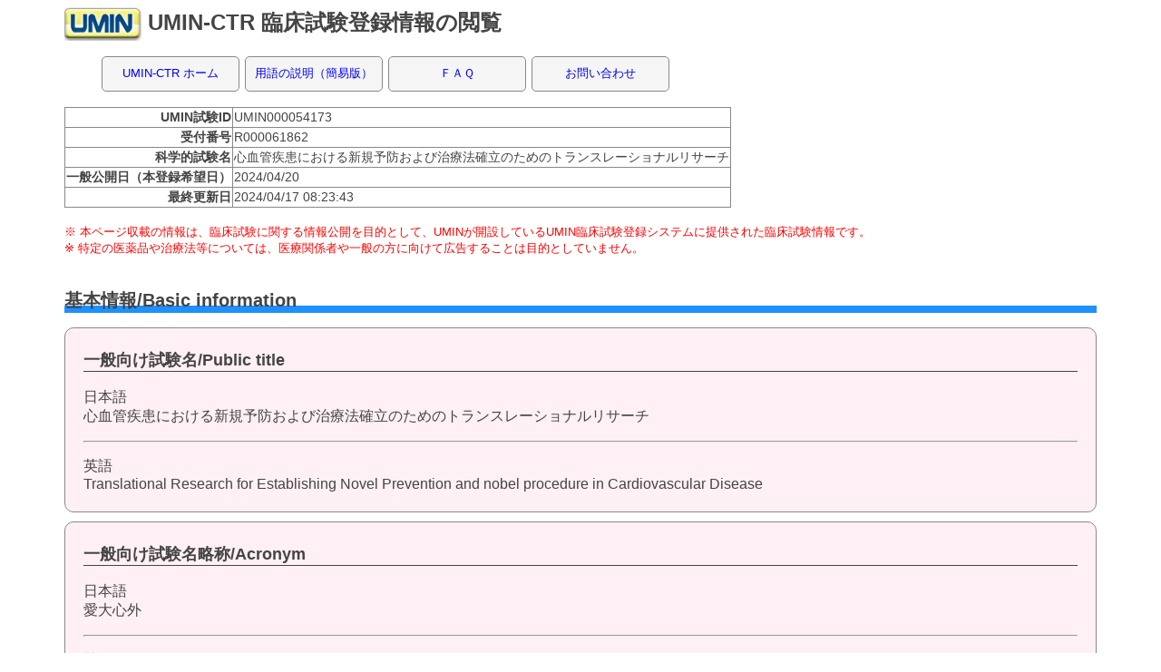

--- FILE ---
content_type: text/html; charset=UTF-8
request_url: https://center6.umin.ac.jp/cgi-open-bin/ctr/ctr_view.cgi?recptno=R000061862
body_size: 26877
content:

<html lang="en">
<head>
<meta name="viewport" content="width=device-width, minimum-scale=1.0, maximum-scale=1.0" />
	<meta charset="ja"/>
	<title>臨床試験登録</Title>
	<meta name="keywords" content="#"/>
	<meta name="description" content="#"/>
	<meta HTTP-EQUIV="Content-type" CONTENT="text/html; charset=UTF-8">
<link rel="stylesheet" href="/stylesheets/ICDR/icdr_2.css">
<style type="text/css">
<!--
 -->
</style>
</head>
<Body>
<div class="wrap">
<h1><a href="http://www.umin.ac.jp/"><img src="/image2/icon.gif" /></a> UMIN-CTR 臨床試験登録情報の閲覧</h1>
<div class="idcr_nav">
<ul>
<li><a href="https://www.umin.ac.jp/ctr/index-j.htm">UMIN-CTR ホーム</a></li>
<li><a href="https://www.umin.ac.jp/ctr/UMIN-CTR_Yougo.htm">用語の説明（簡易版）</a></li>
<li><a href="https://center9.umin.ac.jp/FAQ/UMIN-CTR/">ＦＡＱ</a></li>
<li><a href="https://www.umin.ac.jp/ctr/UMIN-CTR_question.htm">お問い合わせ</a></li>
</ul>
</div>
<table class="explain_table">
<tbody>
<tr>
<th>UMIN試験ID</th>
<td>UMIN000054173</td>
</tr>
<tr>
<th>受付番号</th>
<td>R000061862</td>
</tr>
<tr>
<th>科学的試験名</th>
<td>心血管疾患における新規予防および治療法確立のためのトランスレーショナルリサーチ</td>
</tr>
<tr>
<th>一般公開日（本登録希望日）</th>
<td>2024/04/20</td>
</tr>
<tr>
<th>最終更新日</th>
<td>2024/04/17 08:23:43</td>
</tr>
</tbody>
</table>
<br />
<font color="#FF0000" size="-1">※  本ページ収載の情報は、臨床試験に関する情報公開を目的として、UMINが開設しているUMIN臨床試験登録システムに提供された臨床試験情報です。<br>※  特定の医薬品や治療法等については、医療関係者や一般の方に向けて広告することは目的としていません。</font>
<br />
<br />
<h2>基本情報/Basic information</h2>
<div id="Input_vew_Mandatory">
<h3>一般向け試験名/Public title</h3>
<tr>
<p>日本語 <br /> 心血管疾患における新規予防および治療法確立のためのトランスレーショナルリサーチ</p>
<hr />
<p>英語 <br /> Translational Research for  Establishing Novel Prevention and nobel procedure  in Cardiovascular Disease</p>
</div>
<div id="Input_vew_Mandatory">
<h3>一般向け試験名略称/Acronym</h3>
<tr>
<p>日本語 <br /> 愛大心外</p>
<hr />
<p>英語 <br /> EHIME-CVS</p>
</div>
<div id="Input_vew_Mandatory">
<h3>科学的試験名/Scientific Title</h3>
<tr>
<p>日本語 <br /> 心血管疾患における新規予防および治療法確立のためのトランスレーショナルリサーチ</p>
<hr />
<p>英語 <br /> Translational Research for  Establishing Novel Prevention and nobel procedure  in Cardiovascular Disease</p>
</div>
<div id="Input_vew_Mandatory">
<h3>科学的試験名略称/Scientific Title:Acronym</h3>
<tr>
<p>日本語 <br /> 愛大心外</p>
<hr />
<p>英語 <br /> EHIME-CVS</p>
</div>
<div id="Input_vew_Mandatory">
<h3>試験実施地域/Region</h3>
<tr>
<p><table border="0" style="word-break:break-all;">
<tr>
<td style="background-color:transparent;">日本/Japan</td>
</tr>
</table>
</p>
</div>
<br />
<h2>対象疾患/Condition</h2>
<div id="Input_vew_Mandatory">
<h3>対象疾患名/Condition</h3>
<tr>
<p>日本語 <br /> 冠状動脈病変、弁膜症、大動脈解離(大動脈壁) 、大動脈瘤、大動脈基部拡張症、末梢動脈疾患、下肢静脈瘤</p>
<hr />
<p>英語 <br /> Coronary artery lesions, valvular disease, aortic dissection (aortic wall), aortic aneurysm, aortic root dilatation, peripheral artery disease, Varicose veins</p>
</div>
<div id="Input_vew_Mandatory">
<h3>疾患区分1/Classification by specialty</h3>
<tr>
<p><table border="0" style="word-break:break-all;">
<tr>
<td style="background-color:transparent;">血管外科学/Vascular surgery</td>
<td style="background-color:transparent;">心臓血管外科学/Cardiovascular surgery</td>
</tr>
<tr>
</tr>
</table>
</p>
</div>
<div id="Input_vew_Mandatory">
<h3>疾患区分2/Classification by malignancy</h3>
<tr>
<p>悪性腫瘍以外/Others</p>
</div>
<div id="Input_vew_Mandatory">
<h3>ゲノム情報の取扱い/Genomic information</h3>
<tr>
<p>はい/YES</p>
</div>
<br />
<h2>目的/Objectives</h2>
<div id="Input_vew_Mandatory">
<h3>目的1/Narrative objectives1</h3>
<tr>
<p>日本語 <br /> 　多くの循環器疾患は、その発症機序や病態がよくわかっておらず、薬物根治療法が今でもありません。そこで、手術によって採取した生体組織を詳細に分析し、分子・細胞・組織に関するデータに基づいて疾患発症メカニズムの解明と病態理解を進めなければなりません。本研究では、心血管疾患を対象とした外科的治療によって得られる手術検体に対して分子や細胞や組織レベルで詳しく解析し循環器疾患の病態理解につなげるための新たな創薬標的の同定を目指します。</p>
<hr />
<p>英語 <br /> The pathogenesis and pathophysiology of many cardiovascular diseases are not well understood, and there is still no curative drug therapy. Therefore, it is necessary to analyze surgically harvested tissues in detail to elucidate the pathogenesis and understand the pathophysiology of diseases based on molecular, cellular, and tissue data. In this study, we aim to identify new drug targets for understanding the pathogenesis of cardiovascular diseases by analyzing surgical specimens obtained from surgical treatment of cardiovascular diseases in detail at the molecular, cellular, and tissue levels.<br></p>
</div>
<div id="Input_vew_Mandatory">
<h3>目的2/Basic objectives2</h3>
<tr>
<p>その他/Others</p>
</div>
<div id="Input_vew_any">
<h3>目的2 -その他詳細/Basic objectives -Others</h3>
<tr>
<p>日本語 <br /> 新たな治療法の確立</p>
<hr />
<p>英語 <br /> Establishment of novel treatment methods</p>
</div>
<div id="Input_vew_any">
<h3>試験の性質1/Trial characteristics_1</h3>
<tr>
<p><br /></p>
</div>
<div id="Input_vew_any">
<h3>試験の性質2/Trial characteristics_2</h3>
<tr>
<p><br /></p>
</div>
<div id="Input_vew_any">
<h3>試験のフェーズ/Developmental phase</h3>
<tr>
<p><br /></p>
</div>
<br />
<h2>評価/Assessment</h2>
<div id="Input_vew_Mandatory">
<h3>主要アウトカム評価項目/Primary outcomes</h3>
<tr>
<p>日本語 <br /> 病理学検査により病態が進行した組織と比較的病態がまだ進行していない組織のそれぞれについて、分子や細胞および組織レベルで詳しく解析し、両者の組成を比較解析することで疾患の治療標的となる因子を特定します。具体的には、タンパク質や代謝分子については質量分析計を、RNAと呼ばれる核酸についてはシーケンサーを用いて、細胞は一時的に培養するインキュベーターを用いて、組織については特殊染色や免疫組織化学的染色法を用いてそれぞれ病気の特徴を明らかにします。<br>また、画像検査を用いて術前術後の疾患に対する評価を行います</p>
<hr />
<p>英語 <br /> Pathological tests are performed on diseased and relatively unaffected tissues to identify therapeutic target factors by detailed analysis at the molecular, cellular, and tissue levels, and by comparative analysis of the composition of the two. Specifically, proteins and metabolic molecules are characterized using mass spectrometry, nucleic acids (called RNA) are characterized using sequencers, cells are characterized using temporary incubators, and tissues are characterized using special stains and immunohistochemical stains.<br>In addition, imaging studies are used to evaluate preoperative and postoperative disease</p>
</div>
<div id="Input_vew_any">
<h3>副次アウトカム評価項目/Key secondary outcomes</h3>
<tr>
<p>日本語 <br /> 血液検査、患者主観的評価</p>
<hr />
<p>英語 <br /> Blood tests, patient subjective assessment</p>
</div>
<br />
<h2>基本事項/Base</h2>
<div id="Input_vew_Mandatory">
<h3>試験の種類/Study type</h3>
<tr>
<p>その他・メタアナリシス等/Others,meta-analysis etc</p>
</div>
<br />
<h2>試験デザイン/Study design</h2>
<div id="Input_vew_Mandatory">
<h3>基本デザイン/Basic design</h3>
<tr>
<p><br /></p>
</div>
<div id="Input_vew_Mandatory">
<h3>ランダム化/Randomization</h3>
<tr>
<p><br /></p>
</div>
<div id="Input_vew_any">
<h3>ランダム化の単位/Randomization unit</h3>
<tr>
<p><br /></p>
</div>
<div id="Input_vew_Mandatory">
<h3>ブラインド化/Blinding</h3>
<tr>
<p><br /></p>
</div>
<div id="Input_vew_Mandatory">
<h3>コントロール/Control</h3>
<tr>
<p><br /></p>
</div>
<div id="Input_vew_any">
<h3>層別化/Stratification</h3>
<tr>
<p><br /></p>
</div>
<div id="Input_vew_any">
<h3>動的割付/Dynamic allocation</h3>
<tr>
<p><br /></p>
</div>
<div id="Input_vew_any">
<h3>試験実施施設の考慮/Institution consideration</h3>
<tr>
<p><br /></p>
</div>
<div id="Input_vew_any">
<h3>ブロック化/Blocking</h3>
<tr>
<p><br /></p>
</div>
<div id="Input_vew_any">
<h3>割付コードを知る方法/Concealment</h3>
<tr>
<p><br /></p>
</div>
<br />
<h2>介入/Intervention</h2>
<div id="Input_vew_Mandatory">
<h3>群数/No. of arms</h3>
<tr>
<p><br /></p>
</div>
<div id="Input_vew_Mandatory">
<h3>介入の目的/Purpose of intervention</h3>
<tr>
<p><br /></p>
</div>
<div id="Input_vew_Mandatory">
<h3>介入の種類/Type of intervention</h3>
<tr>
<p><br /></p>
</div>
<div id="Input_vew_Mandatory">
<h3>介入1/Interventions/Control_1</h3>
<tr>
<p>日本語 <br /> <br /></p>
<hr />
<p>英語 <br /> <br /></p>
</div>
<div id="Input_vew_any">
<h3>介入2/Interventions/Control_2</h3>
<tr>
<p>日本語 <br /> <br /></p>
<hr />
<p>英語 <br /> <br /></p>
</div>
<div id="Input_vew_any">
<h3>介入3/Interventions/Control_3</h3>
<tr>
<p>日本語 <br /> <br /></p>
<hr />
<p>英語 <br /> <br /></p>
</div>
<div id="Input_vew_any">
<h3>介入4/Interventions/Control_4</h3>
<tr>
<p>日本語 <br /> <br /></p>
<hr />
<p>英語 <br /> <br /></p>
</div>
<div id="Input_vew_any">
<h3>介入5/Interventions/Control_5</h3>
<tr>
<p>日本語 <br /> <br /></p>
<hr />
<p>英語 <br /> <br /></p>
</div>
<div id="Input_vew_any">
<h3>介入6/Interventions/Control_6</h3>
<tr>
<p>日本語 <br /> <br /></p>
<hr />
<p>英語 <br /> <br /></p>
</div>
<div id="Input_vew_any">
<h3>介入7/Interventions/Control_7</h3>
<tr>
<p>日本語 <br /> <br /></p>
<hr />
<p>英語 <br /> <br /></p>
</div>
<div id="Input_vew_any">
<h3>介入8/Interventions/Control_8</h3>
<tr>
<p>日本語 <br /> <br /></p>
<hr />
<p>英語 <br /> <br /></p>
</div>
<div id="Input_vew_any">
<h3>介入9/Interventions/Control_9</h3>
<tr>
<p>日本語 <br /> <br /></p>
<hr />
<p>英語 <br /> <br /></p>
</div>
<div id="Input_vew_any">
<h3>介入10/Interventions/Control_10</h3>
<tr>
<p>日本語 <br /> <br /></p>
<hr />
<p>英語 <br /> <br /></p>
</div>
<br />
<h2>適格性/Eligibility</h2>
<div id="Input_vew_Mandatory">
<h3>年齢（下限）/Age-lower limit</h3>
<tr>
<p><table border="0" cellpadding="1" cellspacing="1" style="word-break:break-all;">
<tr>
<td>1</td>
<td>歳/years-old</td>
<td>以上/&lt;=</td>
</tr>
</table>
</p>
</div>
<div id="Input_vew_Mandatory">
<h3>年齢（上限）/Age-upper limit</h3>
<tr>
<p><table border="0" cellpadding="1" cellspacing="1" style="word-break:break-all;">
<tr>
<td>150</td>
<td>歳/years-old</td>
<td>未満/&gt;</td>
</tr>
</table>
</p>
</div>
<div id="Input_vew_Mandatory">
<h3>性別/Gender</h3>
<tr>
<p>男女両方/Male and Female</p>
</div>
<div id="Input_vew_Mandatory">
<h3>選択基準/Key inclusion criteria</h3>
<tr>
<p>日本語 <br /> 心臓血管外科で外科治療をする者</p>
<hr />
<p>英語 <br /> A person who performs surgical treatment in cardiovascular surgery</p>
</div>
<div id="Input_vew_Mandatory">
<h3>除外基準/Key exclusion criteria</h3>
<tr>
<p>日本語 <br /> なし</p>
<hr />
<p>英語 <br /> none</p>
</div>
<div id="Input_vew_Mandatory">
<h3>目標参加者数/Target sample size</h3>
<tr>
<p>500</p>
</div>
<br />
<h2>責任研究者/Research contact person</h2>
<div id="Input_vew_Mandatory">
<h3>責任研究者/Name of lead principal investigator</h3>
<tr>
<p>日本語 <br /> <table border="0" cellpadding="1" cellspacing="1" style="word-break:break-all;">
<tr>
<td style="background-color:transparent;"><b><font color="#6A5ACD">名</font></b></td>
<td>裕則</td>
</tr>
<tr>
<td bgcolor="#E6E6FA"><b><font color="#6A5ACD">ミドルネーム</font></b></td>
<td bgcolor="#E6E6FA"><br /></td>
</tr>
<tr>
<td style="background-color:transparent;"><b><font color="#6A5ACD">姓</font></b></td>
<td>泉谷</td>
</tr>
</table>
</p>
<hr />
<p>英語 <br /> <table border="0" cellpadding="1" cellspacing="1" style="word-break:break-all;">
<tr>
<td style="background-color:transparent;"><b><font color="#6A5ACD">名</font></b></td>
<td>Hironori</td>
</tr>
<tr>
<td bgcolor="#E6E6FA"><b><font color="#6A5ACD">ミドルネーム</font></b></td>
<td bgcolor="#E6E6FA"><br /></td>
</tr>
<tr>
<td style="background-color:transparent;"><b><font color="#6A5ACD">姓</font></b></td>
<td>Izutani</td>
</tr>
</table>
</p>
</div>
<div id="Input_vew_Mandatory">
<h3>所属組織/Organization</h3>
<tr>
<p>日本語 <br /> 愛媛大学大学院医学系研究科</p>
<hr />
<p>英語 <br /> Ehime University Graduate School of Medicine </p>
</div>
<div id="Input_vew_Mandatory">
<h3>所属部署/Division name</h3>
<tr>
<p>日本語 <br /> 心臓血管・呼吸器外科学講座</p>
<hr />
<p>英語 <br /> Department of Cardiovascular and Thoracic Surgery</p>
</div>
<div id="Input_vew_Mandatory">
<h3>郵便番号/Zip code</h3>
<tr>
<p>7910204</p>
</div>
<div id="Input_vew_Mandatory">
<h3>住所/Address</h3>
<tr>
<p>日本語 <br /> 愛媛県東温市志津川</p>
<hr />
<p>英語 <br /> Shitsugawa, Toon-shi, EHIME, Japan</p>
</div>
<div id="Input_vew_Mandatory">
<h3>電話/TEL</h3>
<tr>
<p>0899605331</p>
</div>
<div id="Input_vew_Mandatory">
<h3>Email/Email</h3>
<tr>
<p>shinkoge@m.ehime-u.ac.jp</p>
</div>
<br />
<h2>試験問い合わせ窓口/Public contact </h2>
<div id="Input_vew_Mandatory">
<h3>試験問い合わせ窓口担当者/Name of contact person</h3>
<tr>
<p>日本語 <br /> <table border="0" cellpadding="1" cellspacing="1" style="word-break:break-all;">
<tr>
<td style="background-color:transparent;"><b><font color="#6A5ACD">名</font></b></td>
<td>裕則</td>
</tr>
<tr>
<td bgcolor="#E6E6FA"><b><font color="#6A5ACD">ミドルネーム</font></b></td>
<td bgcolor="#E6E6FA"><br /></td>
</tr>
<tr>
<td style="background-color:transparent;"><b><font color="#6A5ACD">姓</font></b></td>
<td>泉谷</td>
</tr>
</table>
</p>
<hr />
<p>英語 <br /> <table border="0" cellpadding="1" cellspacing="1" style="word-break:break-all;">
<tr>
<td style="background-color:transparent;"><b><font color="#6A5ACD">名</font></b></td>
<td>Hironori</td>
</tr>
<tr>
<td bgcolor="#E6E6FA"><b><font color="#6A5ACD">ミドルネーム</font></b></td>
<td bgcolor="#E6E6FA"><br /></td>
</tr>
<tr>
<td style="background-color:transparent;"><b><font color="#6A5ACD">姓</font></b></td>
<td>Izutani</td>
</tr>
</table>
</p>
</div>
<div id="Input_vew_Mandatory">
<h3>組織名/Organization</h3>
<tr>
<p>日本語 <br /> 愛媛大学大学院医学系研究科</p>
<hr />
<p>英語 <br /> Ehime University Graduate School of Medicine </p>
</div>
<div id="Input_vew_Mandatory">
<h3>部署名/Division name</h3>
<tr>
<p>日本語 <br /> 心臓血管・呼吸器外科学講座</p>
<hr />
<p>英語 <br /> Ehime University Graduate School of Medicine </p>
</div>
<div id="Input_vew_Mandatory">
<h3>郵便番号/Zip code</h3>
<tr>
<p>7910204</p>
</div>
<div id="Input_vew_Mandatory">
<h3>住所/Address</h3>
<tr>
<p>日本語 <br /> 愛媛県東温市志津川４５４</p>
<hr />
<p>英語 <br /> Shitsugawa, Toon-shi, EHIME, 791-0295, JAPAN</p>
</div>
<div id="Input_vew_Mandatory">
<h3>電話/TEL</h3>
<tr>
<p>0899605331</p>
</div>
<div id="Input_vew_any">
<h3>試験のホームページURL/Homepage URL</h3>
<tr>
<p><br /></p>
</div>
<div id="Input_vew_Mandatory">
<h3>Email/Email</h3>
<tr>
<p>shinkoge@m.ehime-u.ac.jp</p>
</div>
<br />
<h2>実施責任個人または組織/Sponsor or person</h2>
<div id="Input_vew_Mandatory">
<h3>機関名/Institute</h3>
<tr>
<p>日本語 <br /> 愛媛大学
</p>
<hr />
<p>英語 <br /> Ehime University Graduate School of Medicine <br></p>
</div>
<div id="Input_vew_Mandatory">
<h3>機関名/Institute<br>（機関選択不可の場合）</h3>
<tr>
<p>日本語 <br /> <br /></p>
<hr />
</div>
<div id="Input_vew_any">
<h3>部署名/Department</h3>
<tr>
<p>日本語 <br /> 心臓血管・呼吸器外科学講座</p>
<hr />
</div>
<div id="Input_vew_any">
<h3>個人名/Personal name</h3>
<tr>
<p>日本語 <br /> <br /></p>
<hr />
<p>英語 <br /> <br /></p>
</div>
<br />
<h2>研究費提供組織/Funding Source</h2>
<div id="Input_vew_Mandatory">
<h3>機関名/Organization</h3>
<tr>
<p>日本語 <br /> 科学技術振興機構
</p>
<hr />
<p>英語 <br /> Grants-in-Aid for Scientific Research</p>
</div>
<div id="Input_vew_Mandatory">
<h3>機関名/Organization<br>（機関選択不可の場合）</h3>
<tr>
<p>日本語 <br /> <br /></p>
<hr />
</div>
<div id="Input_vew_any">
<h3>組織名/Division</h3>
<tr>
<p>日本語 <br /> 科研</p>
<hr />
</div>
<div id="Input_vew_Mandatory">
<h3>組織の区分/Category of Funding Organization</h3>
<tr>
<p>日本の官庁/Japanese Governmental office</p>
</div>
<div id="Input_vew_any">
<h3>研究費拠出国/Nationality of Funding Organization</h3>
<tr>
<p>日本語 <br /> 日本</p>
<hr />
<p>英語 <br /> Japan</p>
</div>
<br />
<h2>その他の関連組織/Other related organizations</h2>
<div id="Input_vew_any">
<h3>共同実施組織/Co-sponsor</h3>
<tr>
<p>日本語 <br /> <br /></p>
<hr />
<p>英語 <br /> <br /></p>
</div>
<div id="Input_vew_any">
<h3>その他の研究費提供組織/Name of secondary funder(s)</h3>
<tr>
<p>日本語 <br /> <br /></p>
<hr />
<p>英語 <br /> <br /></p>
</div>
<br />
<h2>IRB等連絡先（公開）/IRB Contact (For public release)</h2>
<div id="Input_vew_Mandatory">
<h3>組織名/Organization</h3>
<tr>
<p>日本語 <br /> 愛媛大学病院</p>
<hr />
<p>英語 <br /> Ehime University Hospital</p>
</div>
<div id="Input_vew_Mandatory">
<h3>住所/Address</h3>
<tr>
<p>日本語 <br /> 〒791-0295 愛媛県東温市志津川</p>
<hr />
<p>英語 <br /> Shitsugawa, Toon-shi, EHIME, 791-0295, JAPAN</p>
</div>
<div id="Input_vew_Mandatory">
<h3>電話/Tel</h3>
<tr>
<p>089-960-5331</p>
</div>
<div id="Input_vew_Mandatory">
<h3>Email/Email</h3>
<tr>
<p>shinkoge@m.ehime-u.ac.jp</p>
</div>
<br />
<h2>他機関から発行された試験ID/Secondary IDs</h2>
<div id="Input_vew_Mandatory">
<h3>他機関から発行された試験ID/Secondary IDs</h3>
<tr>
<p>いいえ/NO</p>
</div>
<div id="Input_vew_any">
<h3>試験ID1/Study ID_1</h3>
<tr>
<p><br /></p>
</div>
<div id="Input_vew_any">
<h3>ID発行機関1/Org. issuing International ID_1</h3>
<tr>
<p>日本語 <br /> <br /></p>
<hr />
<p>英語 <br /> <br /></p>
</div>
<div id="Input_vew_any">
<h3>試験ID2/Study ID_2</h3>
<tr>
<p><br /></p>
</div>
<div id="Input_vew_any">
<h3>ID発行機関2/Org. issuing International ID_2</h3>
<tr>
<p>日本語 <br /> <br /></p>
<hr />
<p>英語 <br /> <br /></p>
</div>
<div id="Input_vew_any">
<h3>治験届/IND to MHLW</h3>
<tr>
<p><br /></p>
</div>
<br />
<h2>試験実施施設/Institutions</h2>
<div id="Input_vew_any">
<h3>試験実施施設名称/Institutions</h3>
<tr>
<p><br /></p>
</div>
<br />
<h2>その他の管理情報/Other administrative information</h2>
<div id="Input_vew_Mandatory">
<h3>一般公開日（本登録希望日）/Date of disclosure of the study information</h3>
<tr>
<p><table border="0" style="word-break:break-all;">
<tr>
<td style="background-color:transparent;">2024</td>
<td style="background-color:transparent;">年</td>
<td style="background-color:transparent;">04</td>
<td style="background-color:transparent;">月</td>
<td style="background-color:transparent;">20</td>
<td style="background-color:transparent;">日</td>
</tr>
</table>
</p>
</div>
<br />
<h2>関連情報/Related information</h2>
<div id="Input_vew_any">
<h3>プロトコル掲載URL/URL releasing protocol</h3>
<tr>
<p><br /></p>
</div>
<div id="Input_vew_Mandatory">
<h3>試験結果の公開状況/Publication of results</h3>
<tr>
<p>未公表/Unpublished</p>
</div>
<br />
<h2>結果/Result</h2>
<div id="Input_vew_any">
<h3>結果掲載URL/URL related to results and publications</h3>
<tr>
<p><br /></p>
</div>
<div id="Input_vew_any">
<h3>組み入れ参加者数/Number of participants that the trial has enrolled</h3>
<tr>
<p><br /></p>
</div>
<div id="Input_vew_any">
<h3>主な結果/Results</h3>
<tr>
<p>日本語 <br /> <br /></p>
<hr />
<p>英語 <br /> <br /></p>
</div>
<div id="Input_vew_any">
<h3>主な結果入力日/Results date posted</h3>
<tr>
<p><br /></p>
</div>
<div id="Input_vew_any">
<h3>結果掲載遅延/Results Delayed</h3>
<tr>
<p><br /></p>
</div>
<div id="Input_vew_any">
<h3>結果遅延理由/Results Delay Reason</h3>
<tr>
<p>日本語 <br /> <br /></p>
<hr />
<p>英語 <br /> <br /></p>
</div>
<div id="Input_vew_any">
<h3>最初の試験結果の出版日/Date of the first journal publication of results</h3>
<tr>
<p><br /></p>
</div>
<div id="Input_vew_any">
<h3>参加者背景/Baseline Characteristics</h3>
<tr>
<p>日本語 <br /> <br /></p>
<hr />
<p>英語 <br /> <br /></p>
</div>
<div id="Input_vew_any">
<h3>参加者の流れ/Participant flow</h3>
<tr>
<p>日本語 <br /> <br /></p>
<hr />
<p>英語 <br /> <br /></p>
</div>
<div id="Input_vew_any">
<h3>有害事象/Adverse events</h3>
<tr>
<p>日本語 <br /> <br /></p>
<hr />
<p>英語 <br /> <br /></p>
</div>
<div id="Input_vew_any">
<h3>評価項目/Outcome measures</h3>
<tr>
<p>日本語 <br /> <br /></p>
<hr />
<p>英語 <br /> <br /></p>
</div>
<div id="Input_vew_any">
<h3>個別症例データ共有計画/Plan to share IPD</h3>
<tr>
<p>日本語 <br /> <br /></p>
<hr />
<p>英語 <br /> <br /></p>
</div>
<div id="Input_vew_any">
<h3>個別症例データ共有計画の詳細/IPD sharing Plan description</h3>
<tr>
<p>日本語 <br /> <br /></p>
<hr />
<p>英語 <br /> <br /></p>
</div>
<br />
<h2>試験進捗状況/Progress</h2>
<div id="Input_vew_Mandatory">
<h3>試験進捗状況/Recruitment status</h3>
<tr>
<p>一般募集中/Open public recruiting</p>
</div>
<div id="Input_vew_Mandatory">
<h3>プロトコル確定日/Date of protocol fixation</h3>
<tr>
<p><table border="0" style="word-break:break-all;">
<tr>
<td style="background-color:transparent;">2019</td>
<td style="background-color:transparent;">年</td>
<td style="background-color:transparent;">04</td>
<td style="background-color:transparent;">月</td>
<td style="background-color:transparent;">01</td>
<td style="background-color:transparent;">日</td>
</tr>
</table>
</p>
</div>
<div id="Input_vew_any">
<h3>倫理委員会による承認日/Date of IRB</h3>
<tr>
<p><table border="0" style="word-break:break-all;">
<tr>
<td style="background-color:transparent;">2023</td>
<td style="background-color:transparent;">年</td>
<td style="background-color:transparent;">01</td>
<td style="background-color:transparent;">月</td>
<td style="background-color:transparent;">24</td>
<td style="background-color:transparent;">日</td>
</tr>
</table>
</p>
</div>
<div id="Input_vew_Mandatory">
<h3>登録・組入れ開始（予定）日/Anticipated trial start date</h3>
<tr>
<p><table border="0" style="word-break:break-all;">
<tr>
<td style="background-color:transparent;">2019</td>
<td style="background-color:transparent;">年</td>
<td style="background-color:transparent;">04</td>
<td style="background-color:transparent;">月</td>
<td style="background-color:transparent;">01</td>
<td style="background-color:transparent;">日</td>
</tr>
</table>
</p>
</div>
<div id="Input_vew_Mandatory">
<h3>フォロー終了(予定)日/Last follow-up date</h3>
<tr>
<p><table border="0" style="word-break:break-all;">
<tr>
<td style="background-color:transparent;">2030</td>
<td style="background-color:transparent;">年</td>
<td style="background-color:transparent;">03</td>
<td style="background-color:transparent;">月</td>
<td style="background-color:transparent;">31</td>
<td style="background-color:transparent;">日</td>
</tr>
</table>
</p>
</div>
<div id="Input_vew_any">
<h3>入力終了(予定)日/Date of closure to data entry</h3>
<tr>
<p><br /></p>
</div>
<div id="Input_vew_any">
<h3>データ固定（予定）日/Date trial data considered complete</h3>
<tr>
<p><br /></p>
</div>
<div id="Input_vew_any">
<h3>解析終了(予定)日/Date analysis concluded</h3>
<tr>
<p><br /></p>
</div>
<br />
<h2>その他/Other</h2>
<div id="Input_vew_any">
<h3>その他関連情報/Other related information</h3>
<tr>
<p>日本語 <br /> なし</p>
<hr />
<p>英語 <br /> none</p>
</div>
<br />
<h2>管理情報/Management information</h2>
<div id="Input_vew_any">
<h3>登録日時/Registered date</h3>
<tr>
<p><table border="0" style="word-break:break-all;">
<tr>
<td style="background-color:transparent;">2024</td>
<td style="background-color:transparent;">年</td>
<td style="background-color:transparent;">04</td>
<td style="background-color:transparent;">月</td>
<td style="background-color:transparent;">17</td>
<td style="background-color:transparent;">日</td>
</tr>
</table>
</p>
</div>
<div id="Input_vew_any">
<h3>最終更新日/Last modified on</h3>
<tr>
<p><table border="0" style="word-break:break-all;">
<tr>
<td style="background-color:transparent;">2024</td>
<td style="background-color:transparent;">年</td>
<td style="background-color:transparent;">04</td>
<td style="background-color:transparent;">月</td>
<td style="background-color:transparent;">17</td>
<td style="background-color:transparent;">日</td>
</tr>
</table>
</p>
</div>
<br />
<br />
<div id="Input_vew_any">
<h3>閲覧ページへのリンク/Link to view the page</h3>
<p>日本語 <br /> https://center6.umin.ac.jp/cgi-open-bin/ctr/ctr_view.cgi?recptno=R000061862</p>
<hr />
<p>英語 <br /> https://center6.umin.ac.jp/cgi-open-bin/ctr_e/ctr_view.cgi?recptno=R000061862</p>
</div>
<form method="post" action="ctr_view.cgi" enctype="multipart/form-data" name="main_form">
<div class="Registration_button">
<input type="button"  value="戻る" onclick="history.back();" />
</div>
</form>
<hr class="float_clear" />
<div class="footer_img">
<img src="/image2/banner.gif" />
</div>

</body>
</html>
